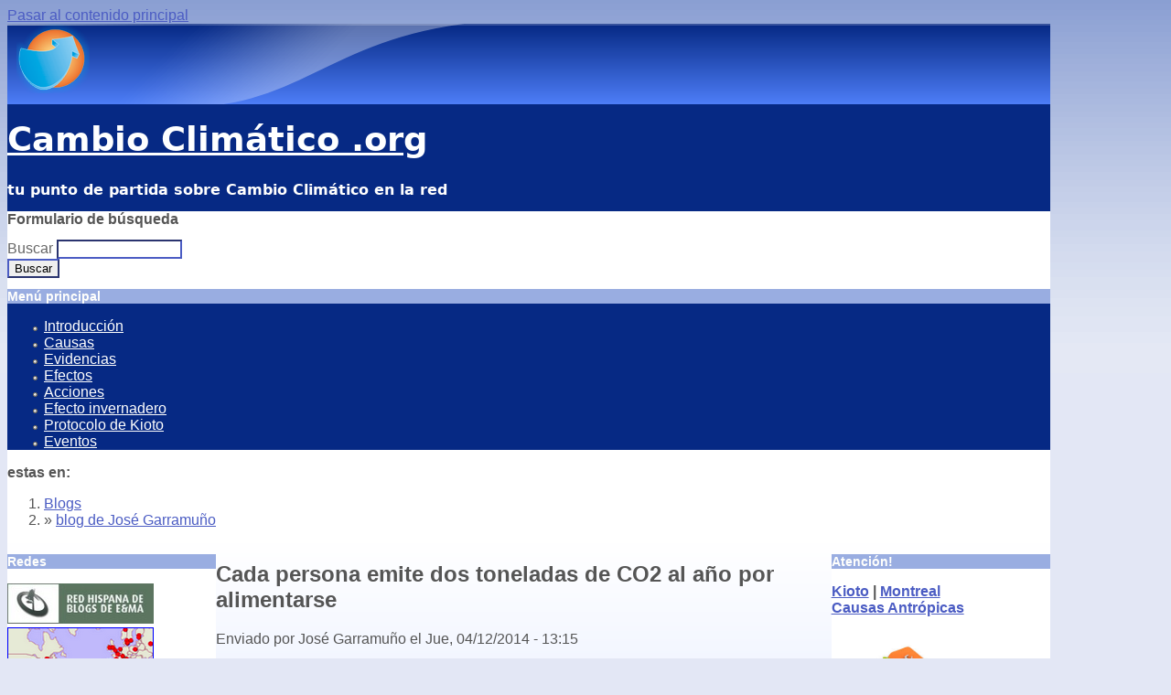

--- FILE ---
content_type: text/html; charset=utf-8
request_url: https://www.cambioclimatico.org/contenido/cada-persona-emite-dos-toneladas-de-co2-al-ano-por-alimentarse
body_size: 16618
content:
<!DOCTYPE html>
<!--[if lt IE 7]><html class="lt-ie9 lt-ie8 lt-ie7" lang="es" dir="ltr"><![endif]-->
<!--[if IE 7]><html class="lt-ie9 lt-ie8" lang="es" dir="ltr"><![endif]-->
<!--[if IE 8]><html class="lt-ie9" lang="es" dir="ltr"><![endif]-->
<!--[if gt IE 8]><!--><html lang="es" dir="ltr" prefix="content: http://purl.org/rss/1.0/modules/content/ dc: http://purl.org/dc/terms/ foaf: http://xmlns.com/foaf/0.1/ og: http://ogp.me/ns# rdfs: http://www.w3.org/2000/01/rdf-schema# sioc: http://rdfs.org/sioc/ns# sioct: http://rdfs.org/sioc/types# skos: http://www.w3.org/2004/02/skos/core# xsd: http://www.w3.org/2001/XMLSchema#"><!--<![endif]-->
<head>
<meta charset="utf-8" />
<meta name="Generator" content="Drupal 7 (http://drupal.org)" />
<link rel="canonical" href="/contenido/cada-persona-emite-dos-toneladas-de-co2-al-ano-por-alimentarse" />
<link rel="shortlink" href="/node/11956" />
<meta property="og:type" content="Article" /><meta property="og:title" content="Cada persona emite dos toneladas de CO2 al año por alimentarse"/><meta property="og:url" content="https://www.cambioclimatico.org/contenido/cada-persona-emite-dos-toneladas-de-co2-al-ano-por-alimentarse"/><meta property="og:image" content="https://www.cambioclimatico.org/sites/default/files/pixture_reloaded_logo.png"/><meta property="fb:admins" content="143658673328"><link rel="shortcut icon" href="https://www.cambioclimatico.org/sites/default/files/favicon.gif" type="image/gif" />
<meta name="viewport" content="width=device-width, initial-scale=1" />
<meta name="MobileOptimized" content="width" />
<meta name="HandheldFriendly" content="true" />
<meta name="apple-mobile-web-app-capable" content="yes" />
<title>Cada persona emite dos toneladas de CO2 al año por alimentarse | Cambio Climático .org</title>
<style type="text/css" media="all">
@import url("https://www.cambioclimatico.org/modules/system/system.base.css?qhjo7o");
@import url("https://www.cambioclimatico.org/modules/system/system.menus.css?qhjo7o");
@import url("https://www.cambioclimatico.org/modules/system/system.messages.css?qhjo7o");
@import url("https://www.cambioclimatico.org/modules/system/system.theme.css?qhjo7o");
</style>
<style type="text/css" media="all">
@import url("https://www.cambioclimatico.org/modules/aggregator/aggregator.css?qhjo7o");
@import url("https://www.cambioclimatico.org/modules/comment/comment.css?qhjo7o");
@import url("https://www.cambioclimatico.org/modules/field/theme/field.css?qhjo7o");
@import url("https://www.cambioclimatico.org/modules/node/node.css?qhjo7o");
@import url("https://www.cambioclimatico.org/modules/poll/poll.css?qhjo7o");
@import url("https://www.cambioclimatico.org/modules/search/search.css?qhjo7o");
@import url("https://www.cambioclimatico.org/modules/user/user.css?qhjo7o");
@import url("https://www.cambioclimatico.org/modules/extlink/css/extlink.css?qhjo7o");
@import url("https://www.cambioclimatico.org/modules/forum/forum.css?qhjo7o");
@import url("https://www.cambioclimatico.org/modules/comment_notify/comment_notify.css?qhjo7o");
@import url("https://www.cambioclimatico.org/modules/ckeditor/css/ckeditor.css?qhjo7o");
</style>
<style type="text/css" media="all">
@import url("https://www.cambioclimatico.org/modules/adsense/css/adsense.css?qhjo7o");
</style>
<style type="text/css" media="screen">
@import url("https://www.cambioclimatico.org/themes/adaptivetheme/at_core/css/at.settings.style.headings.css?qhjo7o");
@import url("https://www.cambioclimatico.org/themes/adaptivetheme/at_core/css/at.settings.style.image.css?qhjo7o");
@import url("https://www.cambioclimatico.org/themes/adaptivetheme/at_core/css/at.layout.css?qhjo7o");
</style>
<style type="text/css" media="all">
@import url("https://www.cambioclimatico.org/sites/default/files/color/pixture_reloaded-a9258545/colors.css?qhjo7o");
@import url("https://www.cambioclimatico.org/themes/pixture_reloaded/css/pixture_reloaded.css?qhjo7o");
@import url("https://www.cambioclimatico.org/themes/pixture_reloaded/css/pixture_reloaded.settings.style.css?qhjo7o");
</style>
<link type="text/css" rel="stylesheet" href="https://www.cambioclimatico.org/sites/default/files/adaptivetheme/pixture_reloaded_files/pixture_reloaded.responsive.layout.css?qhjo7o" media="only screen" />
<style type="text/css" media="screen">
@import url("https://www.cambioclimatico.org/sites/default/files/adaptivetheme/pixture_reloaded_files/pixture_reloaded.fonts.css?qhjo7o");
</style>
<link type="text/css" rel="stylesheet" href="https://www.cambioclimatico.org/themes/pixture_reloaded/css/responsive.custom.css?qhjo7o" media="only screen" />
<link type="text/css" rel="stylesheet" href="https://www.cambioclimatico.org/themes/pixture_reloaded/css/responsive.smartphone.portrait.css?qhjo7o" media="only screen and (max-width:320px)" />
<link type="text/css" rel="stylesheet" href="https://www.cambioclimatico.org/themes/pixture_reloaded/css/responsive.smartphone.landscape.css?qhjo7o" media="only screen and (min-width:321px) and (max-width:480px)" />
<link type="text/css" rel="stylesheet" href="https://www.cambioclimatico.org/themes/pixture_reloaded/css/responsive.tablet.portrait.css?qhjo7o" media="only screen and (min-width:481px) and (max-width:768px)" />
<link type="text/css" rel="stylesheet" href="https://www.cambioclimatico.org/themes/pixture_reloaded/css/responsive.tablet.landscape.css?qhjo7o" media="only screen and (min-width:769px) and (max-width:1024px)" />
<link type="text/css" rel="stylesheet" href="https://www.cambioclimatico.org/themes/pixture_reloaded/css/responsive.desktop.css?qhjo7o" media="only screen and (min-width:1025px)" />

<!--[if lt IE 9]>
<style type="text/css" media="screen">
@import url("https://www.cambioclimatico.org/sites/default/files/adaptivetheme/pixture_reloaded_files/pixture_reloaded.lt-ie9.layout.css?qhjo7o");
</style>
<![endif]-->
<script type="text/javascript" src="https://www.cambioclimatico.org/misc/jquery.js?v=1.4.4"></script>
<script type="text/javascript" src="https://www.cambioclimatico.org/misc/jquery-extend-3.4.0.js?v=1.4.4"></script>
<script type="text/javascript" src="https://www.cambioclimatico.org/misc/jquery-html-prefilter-3.5.0-backport.js?v=1.4.4"></script>
<script type="text/javascript" src="https://www.cambioclimatico.org/misc/jquery.once.js?v=1.2"></script>
<script type="text/javascript" src="https://www.cambioclimatico.org/misc/drupal.js?qhjo7o"></script>
<script type="text/javascript" src="https://www.cambioclimatico.org/modules/comment_notify/comment_notify.js?qhjo7o"></script>
<script type="text/javascript" src="https://www.cambioclimatico.org/sites/default/files/languages/es_efDl1its4Y2zdTJWxvTdMxcjlSKkEp7j-ul8C7z_ORI.js?qhjo7o"></script>
<script type="text/javascript" src="https://www.cambioclimatico.org/modules/google_analytics/googleanalytics.js?qhjo7o"></script>
<script type="text/javascript">
<!--//--><![CDATA[//><!--
(function(i,s,o,g,r,a,m){i["GoogleAnalyticsObject"]=r;i[r]=i[r]||function(){(i[r].q=i[r].q||[]).push(arguments)},i[r].l=1*new Date();a=s.createElement(o),m=s.getElementsByTagName(o)[0];a.async=1;a.src=g;m.parentNode.insertBefore(a,m)})(window,document,"script","https://www.google-analytics.com/analytics.js","ga");ga("create", "UA-6664370-1", {"cookieDomain":"auto"});ga("send", "pageview");
//--><!]]>
</script>
<script type="text/javascript" src="https://www.cambioclimatico.org/modules/extlink/js/extlink.js?qhjo7o"></script>
<script type="text/javascript">
<!--//--><![CDATA[//><!--
jQuery.extend(Drupal.settings, {"basePath":"\/","pathPrefix":"","ajaxPageState":{"theme":"pixture_reloaded","theme_token":"dnxMzXzTae7CRE0q0TdUoqbSYNOFk9E9B1LO4TBaUi4","js":{"misc\/jquery.js":1,"misc\/jquery-extend-3.4.0.js":1,"misc\/jquery-html-prefilter-3.5.0-backport.js":1,"misc\/jquery.once.js":1,"misc\/drupal.js":1,"modules\/comment_notify\/comment_notify.js":1,"public:\/\/languages\/es_efDl1its4Y2zdTJWxvTdMxcjlSKkEp7j-ul8C7z_ORI.js":1,"modules\/google_analytics\/googleanalytics.js":1,"0":1,"modules\/extlink\/js\/extlink.js":1},"css":{"modules\/system\/system.base.css":1,"modules\/system\/system.menus.css":1,"modules\/system\/system.messages.css":1,"modules\/system\/system.theme.css":1,"modules\/aggregator\/aggregator.css":1,"modules\/comment\/comment.css":1,"modules\/field\/theme\/field.css":1,"modules\/node\/node.css":1,"modules\/poll\/poll.css":1,"modules\/search\/search.css":1,"modules\/user\/user.css":1,"modules\/extlink\/css\/extlink.css":1,"modules\/forum\/forum.css":1,"modules\/comment_notify\/comment_notify.css":1,"modules\/ckeditor\/css\/ckeditor.css":1,"modules\/adsense\/css\/adsense.css":1,"themes\/adaptivetheme\/at_core\/css\/at.settings.style.headings.css":1,"themes\/adaptivetheme\/at_core\/css\/at.settings.style.image.css":1,"themes\/adaptivetheme\/at_core\/css\/at.layout.css":1,"themes\/pixture_reloaded\/color\/colors.css":1,"themes\/pixture_reloaded\/css\/pixture_reloaded.css":1,"themes\/pixture_reloaded\/css\/pixture_reloaded.settings.style.css":1,"public:\/\/adaptivetheme\/pixture_reloaded_files\/pixture_reloaded.responsive.layout.css":1,"public:\/\/adaptivetheme\/pixture_reloaded_files\/pixture_reloaded.fonts.css":1,"themes\/pixture_reloaded\/css\/responsive.custom.css":1,"themes\/pixture_reloaded\/css\/responsive.smartphone.portrait.css":1,"themes\/pixture_reloaded\/css\/responsive.smartphone.landscape.css":1,"themes\/pixture_reloaded\/css\/responsive.tablet.portrait.css":1,"themes\/pixture_reloaded\/css\/responsive.tablet.landscape.css":1,"themes\/pixture_reloaded\/css\/responsive.desktop.css":1,"public:\/\/adaptivetheme\/pixture_reloaded_files\/pixture_reloaded.lt-ie9.layout.css":1}},"googleanalytics":{"trackOutbound":1,"trackMailto":1,"trackDownload":1,"trackDownloadExtensions":"7z|aac|arc|arj|asf|asx|avi|bin|csv|doc(x|m)?|dot(x|m)?|exe|flv|gif|gz|gzip|hqx|jar|jpe?g|js|mp(2|3|4|e?g)|mov(ie)?|msi|msp|pdf|phps|png|ppt(x|m)?|pot(x|m)?|pps(x|m)?|ppam|sld(x|m)?|thmx|qtm?|ra(m|r)?|sea|sit|tar|tgz|torrent|txt|wav|wma|wmv|wpd|xls(x|m|b)?|xlt(x|m)|xlam|xml|z|zip"},"urlIsAjaxTrusted":{"\/search\/node":true,"\/contenido\/cada-persona-emite-dos-toneladas-de-co2-al-ano-por-alimentarse":true},"extlink":{"extTarget":"_blank","extClass":"ext","extLabel":"(link is external)","extImgClass":0,"extIconPlacement":"append","extSubdomains":1,"extExclude":"","extInclude":"","extCssExclude":"","extCssExplicit":"","extAlert":0,"extAlertText":"This link will take you to an external web site. We are not responsible for their content.","mailtoClass":"mailto","mailtoLabel":"(link sends e-mail)","extUseFontAwesome":false},"adaptivetheme":{"pixture_reloaded":{"layout_settings":{"bigscreen":"three-col-grail","tablet_landscape":"three-col-grail","tablet_portrait":"one-col-vert","smalltouch_landscape":"one-col-vert","smalltouch_portrait":"one-col-stack"},"media_query_settings":{"bigscreen":"only screen and (min-width:1025px)","tablet_landscape":"only screen and (min-width:769px) and (max-width:1024px)","tablet_portrait":"only screen and (min-width:481px) and (max-width:768px)","smalltouch_landscape":"only screen and (min-width:321px) and (max-width:480px)","smalltouch_portrait":"only screen and (max-width:320px)"}}}});
//--><!]]>
</script>
<!--[if lt IE 9]>
<script src="https://www.cambioclimatico.org/themes/adaptivetheme/at_core/scripts/html5.js?qhjo7o"></script>
<![endif]-->
</head>
<body class="html not-front not-logged-in two-sidebars page-node page-node- page-node-11956 node-type-blog atr-7.x-3.x atv-7.x-3.1 lang-es site-name-cambio-climático-org section-contenido color-scheme-custom pixture-reloaded bs-l bb-n mb-dd mbp-l rc-4">
  <div id="skip-link" class="nocontent">
    <a href="#main-content" class="element-invisible element-focusable">Pasar al contenido principal</a>
  </div>
    <div class="texture-overlay">
  <div id="page" class="container page snc-n snw-n sna-l sns-l ssc-n ssw-n ssa-l sss-l btc-n btw-b bta-l bts-n ntc-n ntw-b nta-l nts-n ctc-n ctw-b cta-l cts-n ptc-n ptw-b pta-l pts-n">

    <header id="header" class="clearfix" role="banner">
      <div class="header-inner clearfix">

                  <!-- start: Branding -->
          <div id="branding" class="branding-elements clearfix">

                          <div id="logo">
                <a href="/" title="Cambio Climático .org"><img class="site-logo" typeof="foaf:Image" src="https://www.cambioclimatico.org/sites/default/files/pixture_reloaded_logo.png" alt="Cambio Climático .org" /></a>              </div>
            
                          <!-- start: Site name and Slogan hgroup -->
              <div id="name-and-slogan" class="h-group" id="name-and-slogan">

                                  <h1 id="site-name" id="site-name"><a href="/" title="Página de inicio">Cambio Climático .org</a></h1>
                
                                  <h2 id="site-slogan" id="site-slogan">tu punto de partida sobre Cambio Climático en la red</h2>
                
              </div><!-- /end #name-and-slogan -->
            
          </div><!-- /end #branding -->
        
        <div class="region region-header"><div class="region-inner clearfix"><div id="block-search-form" class="block block-search no-title odd first last block-count-1 block-region-header block-form"  role="search"><div class="block-inner clearfix">  
  
  <div class="block-content content"><form action="/contenido/cada-persona-emite-dos-toneladas-de-co2-al-ano-por-alimentarse" method="post" id="search-block-form" accept-charset="UTF-8"><div><div class="container-inline">
      <h2 class="element-invisible">Formulario de búsqueda</h2>
    <div class="form-item form-type-textfield form-item-search-block-form">
  <label class="element-invisible" for="edit-search-block-form--2">Buscar </label>
 <input title="Introduzca los términos que quiera buscar." type="search" id="edit-search-block-form--2" name="search_block_form" value="" size="15" maxlength="128" class="form-text" />
</div>
<div class="form-actions form-wrapper" id="edit-actions"><input type="submit" id="edit-submit" name="op" value="Buscar" class="form-submit" /></div><input type="hidden" name="form_build_id" value="form-MBcxJqNKEswqCbD5TIrHH88W-Kv2Z5KZlCWONhkhi_o" />
<input type="hidden" name="form_id" value="search_block_form" />
</div>
</div></form></div>
  </div></div></div></div>
      </div>

    </header> <!-- /header -->

    <div id="menu-bar" class="nav clearfix"><nav id="block-system-main-menu" class="block block-system block-menu menu-wrapper menu-bar-wrapper clearfix odd first last block-count-2 block-region-menu-bar block-main-menu"  role="navigation">  
      <h2 class="element-invisible block-title">Menú principal</h2>
  
  <ul class="menu clearfix"><li class="first leaf menu-depth-1 menu-item-16320"><a href="/tema/introduccion-al-cambio-climatico" title="Introducción al cambio climático">Introducción</a></li><li class="leaf menu-depth-1 menu-item-16321"><a href="/tema/causas-del-cambio-climatico" title="Causas del cambio climático">Causas</a></li><li class="leaf menu-depth-1 menu-item-16322"><a href="/tema/evidencias-del-cambio-climatico" title="Evidencias del cambio climático">Evidencias</a></li><li class="leaf menu-depth-1 menu-item-16323"><a href="/tema/efectos-del-cambio-climatico" title="Impactos del cambio climático">Efectos</a></li><li class="leaf menu-depth-1 menu-item-16324"><a href="/tema/que-hacer-ante-el-calentamiento-global" title="¿Qué hacer ante el calentamiento global?">Acciones</a></li><li class="leaf menu-depth-1 menu-item-16327"><a href="/tema/efecto-invernadero" title="Efecto invernadero">Efecto invernadero</a></li><li class="leaf menu-depth-1 menu-item-16325"><a href="/tema/protocolo-de-kyoto" title="Protocolo de Kioto">Protocolo de Kioto</a></li><li class="last leaf menu-depth-1 menu-item-7659"><a href="/tema/eventos" title="eventos">Eventos</a></li></ul>
  </nav></div>
    <!-- Messages and Help -->
        
    <!-- Breadcrumbs -->
    <div id="breadcrumb" class="clearfix"><nav class="breadcrumb-wrapper clearfix" role="navigation" aria-labelledby="breadcrumb-label"><h2 id="breadcrumb-label" class="element-invisible">estas en:</h2><ol id="crumbs" class="clearfix"><li class="crumb crumb-first"><span typeof="v:Breadcrumb"><a rel="v:url"  property="v:title"  href="/blog">Blogs</a></span></li><li class="crumb crumb-last"><span class="crumb-separator"> &#187; </span><span typeof="v:Breadcrumb"><a rel="v:url"  property="v:title"  href="/blog/145">blog de José Garramuño</a></span></li></ol></nav></div>
    
    <!-- Three column 3x33 Gpanel -->
    
    <div id="columns">
      <div class="columns-inner clearfix">

        <div id="content-column">
          <div class="content-inner">

            
            <section id="main-content" role="main">

                                            <header id="main-content-header" class="clearfix">

                                      <h1 id="page-title">Cada persona emite dos toneladas de CO2 al año por alimentarse</h1>
                  
                  
                </header>
                            
                              <div id="content">
                  <div id="block-system-main" class="block block-system no-title odd first block-count-3 block-region-content block-main" >  
  
  <article id="node-11956" class="node node-blog node-promoted article odd node-lang-es node-full ia-n clearfix" about="/contenido/cada-persona-emite-dos-toneladas-de-co2-al-ano-por-alimentarse" typeof="sioc:Post sioct:BlogPost" role="article">
  
  
      <footer class="submitted">
            <p class="author-datetime"><span property="dc:date dc:created" content="2014-12-04T13:15:17-03:00" datatype="xsd:dateTime" rel="sioc:has_creator">Enviado por <span class="username" xml:lang="" about="/usuarios/jose-garramuno" typeof="sioc:UserAccount" property="foaf:name" datatype="">José Garramuño</span> el <time datetime="2014-12-04T13:15:17-0300">Jue, 04/12/2014 - 13:15</time> </span></p>
    </footer>
  
  <div class="node-content">
    <div class="field field-name-body field-type-text-with-summary field-label-hidden view-mode-full"><div class="field-items"><div class="field-item even" property="content:encoded"><p><img alt="datos de CO2 en alimentos" src="/sites/default/files/hambco2.jpg" style="width: 213px; height: 120px; border-width: 0px; border-style: solid; float: left; margin: 5px;" />(vía agencia SINC) Desde que se producen los alimentos hasta que el cuerpo humano los excreta, se emiten alrededor de dos toneladas equivalentes de dióxido de carbono por persona y año, lo que representa más de un 20% de todas las emisiones anuales. Así lo refleja un estudio de la Universidad de Almería que confirma por primera vez la contribución de los excrementos humanos a la contaminación de las aguas, sobre todo por el aporte de nitrógeno y fósforo.</p>
<p>Un equipo de investigadores de la Universidad de Almería (UAL) ha estimado el impacto ambiental que tiene la dieta española y el papel que juegan los excrementos humanos en el ciclo de vida de los alimentos. Es la primera vez que un estudio científico de este tipo introduce el papel que juegan los excrementos humanos.</p>
<!--break--><p>“La alimentación en España genera unas emisiones de unas dos toneladas de dióxido de carbono por persona y año (más de un 20% de las emisiones totales por persona y año), y un consumo de energía primaria de 20 gigajulios”, explica a SINC Iván Muñoz, autor principal del trabajo e investigador de la UAL.</p>
<p>En el estudio, que ha publicado recientemente <em>The International Journal of Life Cycle Assessment</em>, se analiza la relación de la cadena de producción y consumo de alimentos con el calentamiento global y la acidificación y eutrofización (exceso de nutrientes) del medio, tomando como referencia lo que consumió una persona en España en 2005 (881 kilogramos).</p>
<p>En el cómputo se incluyó la producción agrícola y ganadera, la pesca, el procesamiento industrial que se hace de los alimentos, su venta y distribución, la preparación y cocinado en casa, el tratamiento de los residuos sólidos (restos de comida y envases), así como la excreción humana.</p>
<p>Según el trabajo el mayor impacto ambiental lo origina la producción de alimentos de origen animal, como carne y lácteos. La agricultura, ganadería, pesca e industria alimentaria son la mayor fuente de contaminación de las aguas y de dióxido de carbono, pero en ambos casos le siguen los efectos de la excreción de las personas (al respirar o por el tratamiento de las aguas fecales).</p>
<h2>La excreción humana aporta nutrientes</h2>
<p>“La contribución de la excreción humana a la contaminación de las aguas es importante por su aporte de materia orgánica y nutrientes como el nitrógeno y el fósforo, lo que contribuye al crecimiento de algas, la reducción del nivel de oxígeno disuelto en el agua, los malos olores y otros problemas asociados a la eutrofización”, apunta Muñoz, “aunque estos efectos se minimizan gracias a la depuración que se realiza antes de verter las aguas a los ríos o en la costa”.</p>
<p>El investigador puntualiza que devolver estos residuos al medio ambiente no es malo en sí, ya que se trata de nutrientes, del mismo modo que el estiércol se vuelve a aplicar como abono en agricultura.</p>
<p>“El problema es que en muchos casos nuestros ríos tienen poco caudal y les cuesta asimilar las cantidades de residuos, no sólo procedentes de los excrementos, si no también de otras fuentes como los plaguicidas y fertilizantes de la agricultura y los contaminantes de la industria”, señala Muñoz.</p>
<p>Los investigadores también han estimado el CO2 y metano producido por el metabolismo humano y el consumo de energía asociado a aspectos como utilizar el papel higiénico, el jabón y el agua del lavabo, además del tratamiento de las aguas fecales en la estación depuradora.</p>
<p>Respecto a las emisiones, “los excrementos humanos tienen un efecto neto nulo sobre el calentamiento del planeta, ya que se trata de carbono que ya habían fijado las plantas mediante la fotosíntesis, con lo cual no contribuyen a incrementar la concentración de CO2 en la atmósfera”.</p>
<hr /><h2>Referencia bibliográfica:</h2>
<p>Ivan Muñoz, Llorenç Milà i Canals y Amadeo R. Fernández-Alba. “Life cycle assessment of the average Spanish diet including human excretion”. <em>The International Journal of Life Cycle Assessment</em> 15(8): 794-805, 2010. DOI: 10.1007/s11367-010-0188-z.</p>
<p>Fuente: Agencia <a href="http://www.agenciasinc.es" target="_blank">SINC</a> (CC 3.0)</p>
</div></div></div><section class="field field-name-taxonomyextra field-type-taxonomy-term-reference field-label-inline clearfix view-mode-full"><h2 class="field-label">Temas relacionados:&nbsp;</h2><ul class="field-items"><li class="field-item even"><a href="/tema/alternativas" typeof="skos:Concept" property="rdfs:label skos:prefLabel" datatype="">Alternativas</a></li><li class="field-item odd"><a href="/tema/cambio-de-habitos" typeof="skos:Concept" property="rdfs:label skos:prefLabel" datatype="">Cambio de hábitos</a></li><li class="field-item even"><a href="/tema/consumismo" typeof="skos:Concept" property="rdfs:label skos:prefLabel" datatype="">Consumismo</a></li><li class="field-item odd"><a href="/tema/emisiones-gases-efecto-invernadero" typeof="skos:Concept" property="rdfs:label skos:prefLabel" datatype="">Emisiones</a></li><li class="field-item even"><a href="/tema/huella-ecologica" typeof="skos:Concept" property="rdfs:label skos:prefLabel" datatype="">Huella ecológica</a></li></ul></section>  </div>

      <nav class="clearfix"><ul class="links inline"><li class="service-links--es-barrapunto first"><a href="http://barrapunto.com/submit.pl?story=He%20leido%20en%20Cambio%20Clim%C3%A1tico%20.org%20el%20articulo%20%3Ca%20href&amp;subj=Cada%20persona%20emite%20dos%20toneladas%20de%20CO2%20al%20a%C3%B1o%20por%20alimentarse" title="Publish this post on Barrapunto.com" class="service-links--es-barrapunto" rel="nofollow" target="_blank"><img typeof="foaf:Image" class="image-style-none" src="https://www.cambioclimatico.org/modules/service_links/images/_es_barrapunto.png" alt="Barrapunto logo" /></a></li><li class="service-links--es-meneame"><a href="http://www.meneame.net/submit.php?url=https%3A//www.cambioclimatico.org/contenido/cada-persona-emite-dos-toneladas-de-co2-al-ano-por-alimentarse" title="Add to Meneame" class="service-links--es-meneame" rel="nofollow" target="_blank"><img typeof="foaf:Image" class="image-style-none" src="https://www.cambioclimatico.org/modules/service_links/images/_es_meneame.png" alt="Meneame logo" /></a></li><li class="service-links--es-tuenti"><a href="http://www.tuenti.com/share?url=https%3A//www.cambioclimatico.org/contenido/cada-persona-emite-dos-toneladas-de-co2-al-ano-por-alimentarse" title="Share on Tuenti" class="service-links--es-tuenti" rel="nofollow" target="_blank"><img typeof="foaf:Image" class="image-style-none" src="https://www.cambioclimatico.org/modules/service_links/images/_es_tuenti.png" alt="Tuenti logo" /></a></li><li class="service-links-google-plus"><a href="https://plus.google.com/share?url=https%3A//www.cambioclimatico.org/contenido/cada-persona-emite-dos-toneladas-de-co2-al-ano-por-alimentarse" title="Share this on Google+" class="service-links-google-plus" rel="nofollow" target="_blank"><img typeof="foaf:Image" class="image-style-none" src="https://www.cambioclimatico.org/modules/service_links/images/google_plus.png" alt="Google+ logo" /></a></li><li class="service-links-twitter"><a href="https://twitter.com/share?url=https%3A//www.cambioclimatico.org/contenido/cada-persona-emite-dos-toneladas-de-co2-al-ano-por-alimentarse&amp;text=Cada%20persona%20emite%20dos%20toneladas%20de%20CO2%20al%20a%C3%B1o%20por%20alimentarse" title="Share this on Twitter" class="service-links-twitter" rel="nofollow" target="_blank"><img typeof="foaf:Image" class="image-style-none" src="https://www.cambioclimatico.org/modules/service_links/images/twitter.png" alt="Twitter logo" /></a></li><li class="service-links-facebook"><a href="https://www.facebook.com/sharer.php?u=https%3A//www.cambioclimatico.org/contenido/cada-persona-emite-dos-toneladas-de-co2-al-ano-por-alimentarse&amp;t=Cada%20persona%20emite%20dos%20toneladas%20de%20CO2%20al%20a%C3%B1o%20por%20alimentarse" title="Share on Facebook" class="service-links-facebook" rel="nofollow" target="_blank"><img typeof="foaf:Image" class="image-style-none" src="https://www.cambioclimatico.org/modules/service_links/images/facebook.png" alt="Facebook logo" /></a></li><li class="service-links-printpdf"><a href="https://www.cambioclimatico.org/printpdf/contenido/cada-persona-emite-dos-toneladas-de-co2-al-ano-por-alimentarse" title="Versión en PDF" class="service-links-printpdf" rel="nofollow" target="_blank"><img typeof="foaf:Image" class="image-style-none" src="https://www.cambioclimatico.org/modules/service_links/images/printpdf.png" alt="Print PDF logo" /></a></li><li class="service-links-print"><a href="https://www.cambioclimatico.org/print/contenido/cada-persona-emite-dos-toneladas-de-co2-al-ano-por-alimentarse" title="Printable version" class="service-links-print" rel="nofollow" target="_blank"><img typeof="foaf:Image" class="image-style-none" src="https://www.cambioclimatico.org/modules/service_links/images/print.png" alt="Print HTML logo" /></a></li><li class="blog_usernames_blog last"><a href="/blog/145" title="Leer últimas entradas al blog de José Garramuño.">blog de José Garramuño</a></li></ul></nav>
  
  
  <span property="dc:title" content="Cada persona emite dos toneladas de CO2 al año por alimentarse" class="rdf-meta element-hidden"></span><span property="sioc:num_replies" content="0" datatype="xsd:integer" class="rdf-meta element-hidden"></span></article>

  </div><section id="block-facebook-comments-box-facebook-comments-box" class="block block-facebook-comments-box even last block-count-4 block-region-content block-facebook-comments-box" >  
      <h2 class="block-title">Comenta en Facebook</h2>
  
  <div class="facebook-comments-box"><div id="fb-root"></div><script src="http://connect.facebook.net/en_US/all.js#xfbml=1"></script><fb:comments href="https://www.cambioclimatico.org/contenido/cada-persona-emite-dos-toneladas-de-co2-al-ano-por-alimentarse"  num_posts="10"  width="400"  colorscheme="light" ></fb:comments></div>
  </section>                </div>
              
              <!-- Feed icons (RSS, Atom icons etc -->
              
            </section> <!-- /main-content -->

            <div class="region region-content-aside"><div class="region-inner clearfix"><div id="block--managed-1" class="block block--managed no-title odd first last block-count-5 block-region-content-aside block-1">

    
  <div class="content" class="block-content content">
    <div style='text-align:center'><div class='adsense' style='width:468px;height:60px;'>
<script type="text/javascript"><!--
google_ad_client = "ca-pub-4526889959426594";
/* 468x60 */
google_ad_slot = "6901812556";
google_ad_width = 468;
google_ad_height = 60;
//-->
</script>
<script type="text/javascript"
src="//pagead2.googlesyndication.com/pagead/show_ads.js">
</script>
</div></div>  </div>
</div>
</div></div>
          </div>
        </div> <!-- /content-column -->

        <div class="region region-sidebar-first sidebar"><div class="region-inner clearfix"><section id="block-block-34" class="block block-block odd first block-count-6 block-region-sidebar-first block-34" ><div class="block-inner clearfix">  
      <h2 class="block-title">Redes</h2>
  
  <div class="block-content content"><p class="rtecenter"><span style="font-size:10px;"><img alt="Red Hispana de Blogs de Energía y Medio Ambiente" border="0" height="44" src="/sites/default/files/EYMA_160x44.jpg" width="160" /><br />
<a href="http://www.cambioclimatico.org/geostats_ccorg/state.php" rel="nofollow" target="_blank"><img alt="geostats IP" src="/sites/default/files/geostatsccorg_0.png" style="width: 160px; height: 146px; border-width: 0px; border-style: solid;" /></a><br />
<a href="http://www.geoiptool.com/" rel="nofollow" target="_blank"><img alt="ip visitante" src="/sites/default/files/tu_ip.png" style="width: 30px; height: 27px; border-width: 0px; border-style: solid;" /> IP registrada</a></span></p>
</div>
  </div></section><nav id="block-menu-menu-categorias" class="block block-menu no-title even block-count-7 block-region-sidebar-first block-menu-categorias"  role="navigation"><div class="block-inner clearfix">  
  
  <div class="block-content content"><ul class="menu clearfix"><li class="first leaf menu-depth-1 menu-item-16330"><a href="http://www.cambioclimatico.org/contenido/preguntas-y-respuestas-sobre-cambio-climatico" title="Preguntas y respuestas sobre cambio climático">FAQs</a></li><li class="leaf menu-depth-1 menu-item-16326"><a href="http://www.cambioclimatico.org/noticias" title="Noticias actualizadas desde la red">Noticias</a></li><li class="leaf menu-depth-1 menu-item-16328"><a href="http://www.cambioclimatico.org/contenido/enlaces" title="Enlaces de interés">Enlaces</a></li><li class="leaf menu-depth-1 menu-item-16333"><a href="http://www.cambioclimatico.org/contenido/libros-electronicos-relacionados-al-cambio-climatico-ebooks" title="ebooks sobre cambio climático">ⓔ-books</a></li><li class="leaf menu-depth-1 menu-item-16332"><a href="http://www.cambioclimatico.org/videos" title="Videos sobre cambio climático">Videos </a></li><li class="leaf menu-depth-1 menu-item-16331"><a href="http://www.cambioclimatico.org/contenido/quienes-somos" title="¿Quiénes somos?">Nosotros</a></li><li class="leaf menu-depth-1 menu-item-16329"><a href="http://www.cambioclimatico.org/foros" title="Antiguos foros sobre cambio climático">Antiguos foros</a></li><li class="leaf menu-depth-1 menu-item-16352"><a href="/tema/negociacion" title="">Negociaciones</a></li><li class="leaf menu-depth-1 menu-item-178"><a href="/tema/convencion-marco-naciones-unidas-cambio-climatico-cmnucc" title="">Convención Marco</a></li><li class="leaf menu-depth-1 menu-item-196"><a href="/tema/el-futuro" title="">El futuro...</a></li><li class="last leaf menu-depth-1 menu-item-198"><a href="/tema/impacto-de-los-cambios" title="">Impacto de los cambios</a></li></ul></div>
  </div></nav><section id="block-block-62" class="block block-block odd block-count-8 block-region-sidebar-first block-62" ><div class="block-inner clearfix">  
      <h2 class="block-title">+ consultado</h2>
  
  <div class="block-content content">
<a href="/tema/activismo-campanas">Activismo</a> (43)
<a href="/tema/adaptacion">Adaptación</a> (34)
<a href="/tema/agricultura">Agricultura</a> (34)
<a href="/tema/alternativas">Alternativas</a> (53)
<a href="/tema/artico">Ártico</a> (31)
<a href="/tema/atmosfera">Atmósfera</a> (34)
<a href="/tema/biodiversidad">Biodiversidad</a> (35)
<a href="/tema/bosques">Bosques</a> (32)
<a href="/tema/calentamiento-global">Calentamiento global</a> (68)
<a href="/tema/cambio-de-habitos">Cambio de hábitos</a> (39)
<a href="/tema/cambios-actuales">Cambios actuales</a> (64)
<a href="/temas/cambio-ecosistemicos">Cambios ecosistémicos</a> (40)
<a href="/tema/cambios-futuros">Cambios futuros</a> (35)
<a href="/tema/campanas">Campañas</a> (46)
<a href="/tema/captura-de-co2">Captura de CO2</a> (31)
<a href="/tema/carbono">Carbono</a> (33)
<a href="/tema/catastrofes">Catástrofes</a> (31)
<a href="/tema/concienciacion">Concienciación</a> (87)
<a href="/tema/conflictos-sociales">Conflictos sociales</a> (54)
<a href="/tema/consecuencias">Consecuencias</a> (104)
<a href="/tema/consumismo">Consumismo</a> (32)
<a href="/tema/contaminacion-ambiental">Contaminación</a> (34)
<a href="/tema/controversias">Controversias</a> (36)
<a href="/tema/cop15">COP15</a> (31)
<a href="/tema/criosfera">Criosfera</a> (33)
<a href="/tema/decrecimiento">Decrecimiento</a> (31)
<a href="/tema/desarrollo-sostenible">Desarrollo sostenible</a> (59)
<a href="/tema/base-cientifica">Divulgación científica</a> (34)
<a href="/tema/documentos-relativos-al-cambio-climatico">Documentos relativos al cambio climático</a> (31)
<a href="/tema/educacion">Educación</a> (31)
<a href="/tema/efecto-invernadero">Efecto invernadero</a> (39)
<a href="/tema/efectos-del-cambio-climatico">Efectos del cambio climático</a> (49)
<a href="/tema/el-futuro">El futuro...</a> (45)
<a href="/tema/emisiones-gases-efecto-invernadero">Emisiones</a> (36)
<a href="/tema/energias-renovables">Energías renovables</a> (37)
<a href="/tema/eventos">Eventos</a> (62)
<a href="/tema/evidencias-del-cambio-climatico">Evidencias del cambio climático</a> (49)
<a href="/tema/explotacion-de-suelos">Explotación de suelos</a> (32)
<a href="/tema/gases-de-efecto-invernadero">Gases de efecto invernadero</a> (36)
<a href="/tema/generacion-de-energia">Generación de energía</a> (33)
<a href="/tema/higrosfera">Higrosfera</a> (33)
<a href="/tema/impacto-de-los-cambios">Impacto de los cambios</a> (79)
<a href="/tema/indicadores-del-cambio-climatico">Indicadores del cambio climático</a> (44)
<a href="/tema/iniciativas">Iniciativas</a> (40)
<a href="/tema/mecanismo-de-desarrollo-limpio-mdl">Mecanismo de Desarrollo Limpio (MDL)</a> (31)
<a href="/tema/mitigacion">Mitigación</a> (41)
<a href="/tema/modelo-economico">Modelo económico</a> (52)
<a href="/tema/negociacion">Negociación</a> (56)
<a href="/tema/oceanos">Océanos</a> (48)
<a href="/tema/opinion">Opinión</a> (73)
<a href="/tema/polemica">Polémica</a> (42)
<a href="/tema/politica">Políticas</a> (64)
<a href="/tema/predicciones">Predicciones</a> (60)
<a href="/tema/psicologia-ambiental">Psicología ambiental</a> (34)
<a href="/tema/salud">Salud</a> (37)
<a href="/tema/soluciones">Soluciones</a> (38)
<a href="/tema/tecnologias">Tecnologías</a> (42)
<a href="/tema/vulnerabilidad-y-adaptacion">Vulnerabilidad</a> (51)
<a href="/tema/que-hacer-ante-el-calentamiento-global">¿Qué hacer ante el cambio climático?</a> (36)</div>
  </div></section><section id="block-statistics-popular" class="block block-statistics even last block-count-9 block-region-sidebar-first block-popular"  role="navigation"><div class="block-inner clearfix">  
      <h2 class="block-title">Lo más leído</h2>
  
  <div class="block-content content"><div class="item-list"><h3>Hoy:</h3><ul><li class="even first"><a href="/contenido/causas-naturales-del-cambio-climatico">Causas naturales del cambio climático</a></li><li class="odd"><a href="/content/carta-escrita-en-2070-sobre-el-cambio-climatico">Carta escrita en 2070 sobre el cambio climático</a></li><li class="even"><a href="/contenido/el-mayor-deshielo-de-los-ultimos-12000-anos-en-groenlandia-se-producira-este-siglo">El mayor deshielo de los últimos 12.000 años en Groenlandia se producirá este siglo</a></li><li class="odd"><a href="/contenido/preguntas-y-respuestas-sobre-cambio-climatico">Preguntas y respuestas sobre cambio climático</a></li><li class="even last"><a href="/contenido/el-informe-brundtland-nuestro-futuro-en-comun">El informe Brundtland - Nuestro futuro en común</a></li></ul></div><br /></div>
  </div></section></div></div>        <div class="region region-sidebar-second sidebar"><div class="region-inner clearfix"><section id="block-block-61" class="block block-block odd first block-count-10 block-region-sidebar-second block-61" ><div class="block-inner clearfix">  
      <h2 class="block-title">Atención!</h2>
  
  <div class="block-content content"><p><strong><a href="http://www.cambioclimatico.org/tema/protocolo-de-kyoto" target="_blank">Kioto</a> | <a href="http://www.cambioclimatico.org/contenido/el-protocolo-montreal-relativo-las-sustancias-que-agotan-la-capa-ozono" target="_blank">Montreal</a><br /><a href="http://www.cambioclimatico.org/contenido/causas-antropicas-del-cambio-climatico" target="_blank">Causas Antrópicas</a></strong></p>
<p><img alt="mantenimiento del servidor" src="/sites/default/files/mantenimiento_1.jpe" style="border-style: solid; border-width: 0px; float: left; height: 80px; margin: 5px 10px; width: 120px;" /><span>(Actualización <strong>AMS·0920</strong>) </span></p>
<p><span>En estos momentos clasificamos contenidos del sitio con el objeto de facilitar la búsqueda de artículos, por lo que <span style="color: rgb(255, 0, 0);"><strong>algunas secciones podrían estar inaccesibles por algunos minutos o bien carecer de contenido asignado.</strong></span></span></p>
</div>
  </div></section><div id="block-block-36" class="block block-block no-title even block-count-11 block-region-sidebar-second block-36" ><div class="block-inner clearfix">  
  
  <div class="block-content content"><p class="rtecenter">&nbsp;<a href="http://www.cambioclimatico.org" rel="nofollow"><img alt="español" src="/sites/default/files/es.png" style="width:16px" /></a> <a href="http://translate.google.com/translate?client=tmpg&amp;hl=en&amp;u=http%3A%2F%2Fwww.cambioclimatico.org%2F&amp;langpair=es|pt" rel="nofollow"><img alt="portugués" src="/sites/default/files/pt.png" style="height:11px; width:16px" /></a> <a href="http://translate.google.com/translate?hl=en&amp;sl=es&amp;tl=fr&amp;u=http%3A%2F%2Fwww.cambioclimatico.org%2F" rel="nofollow"><img alt="francés" src="/sites/default/files/fr.png" style="height:11px; width:16px" /></a> <a href="http://translate.google.com/translate?hl=en&amp;sl=es&amp;tl=it&amp;u=http%3A%2F%2Fwww.cambioclimatico.org%2F" rel="nofollow"><img alt="italiano" src="/sites/default/files/it.png" style="height:11px; width:16px" /></a> <a href="http://translate.google.com/translate?hl=en&amp;sl=es&amp;tl=en&amp;u=http%3A%2F%2Fwww.cambioclimatico.org%2F" rel="nofollow"><img alt="inglés" src="/sites/default/files/gb.png" style="height:11px; width:16px" /></a>&nbsp;<a href="http://translate.google.com/translate?hl=en&amp;sl=es&amp;tl=zh-CN&amp;u=http%3A%2F%2Fwww.cambioclimatico.org%2F" rel="nofollow"><img alt="chino" src="/sites/default/files/cn.png" style="height:11px; width:16px" /></a></p>

<p class="rtecenter"><img alt="Acción por el Clima" src="/sites/default/files/accionporelclima.png" style="border-style: solid; border-width: 0px; width: 130px; height: 59px;" /></p>

<p class="rtecenter"><a href="/contenido/concentracion-atmosferica-de-co2"><img alt="Current CO2 level in the atmosphere" src="https://assets.show.earth/widget-co2/kc-monthly-0600.png" style="height:130px; width:130px" /></a></p>

<div class="rtecenter"><span style="font-size:12px;"><span style="color:#003399;">En contacto:</span></span></div>

<p class="rtecenter"><a href="http://www.facebook.com/cambioclimaticoglobal" rel="nofollow" target="_blank"><img alt="facebook" src="/sites/default/files/facebook30x39.png" style="height:39px; width:30px" /></a>&nbsp;<a href="http://twitter.com/climaencrisis" rel="nofollow" target="_blank"><img alt="twitter" src="/sites/default/files/twitter30x39.png" style="height:39px; width:30px" /></a>&nbsp;<a href="mailto: contacto@cambioclimatico.org" rel="nofollow"><img alt="email" src="/sites/default/files/email30x39.png" style="height:39px; width:30px" /></a>&nbsp;<a href="http://www.cambioclimatico.org/rss.xml" rel="nofollow" target="_blank"><img alt="canal rss" src="/sites/default/files/rss30x39.png" style="height:39px; width:30px" /></a></p>
<script>(function(d, s, id) {
  var js, fjs = d.getElementsByTagName(s)[0];
  if (d.getElementById(id)) return;
  js = d.createElement(s); js.id = id;
  js.src = "//connect.facebook.net/es_LA/sdk.js#xfbml=1&appId=653848197987687&version=v2.0";
  fjs.parentNode.insertBefore(js, fjs);
}(document, 'script', 'facebook-jssdk'));</script>
<p>
<div class="fb-like" data-action="like" data-href="https://www.facebook.com/cambioclimaticoglobal" data-layout="standard" data-share="false" data-show-faces="true" data-width="200"-->
</p>
</div>
  </div></div><section id="block-block-59" class="block block-block odd block-count-12 block-region-sidebar-second block-59" ><div class="block-inner clearfix">  
      <h2 class="block-title">ⓔ-books</h2>
  
  <div class="block-content content"><div class="rtecenter"><a href="https://www.literaturasustentable.com/" rel="nofollow" target="_blank"><img alt="Literatura Sustentable" src="/sites/default/files/LogoLS-2.jpg" style="border-width: 0px; border-style: solid; margin-left: 5px; margin-right: 5px; width: 163px; height: 59px;" /></a>
<hr /><a href="http://www.casadellibro.com/afiliados/homeAfiliado?ca=6071&amp;idproducto=1940309" rel="nofollow" target="_blank"><img alt="la-amenaza-del-cambio-climatico-ebook" border="0" height="119" hspace="5" src="/sites/default/files/la-amenaza-del-cambio-climatico-ebook-9788430616008.jpg" width="75" /></a><a href="http://www.casadellibro.com/afiliados/homeAfiliado?ca=6071&amp;idproducto=1952223" rel="nofollow" target="_blank"><img alt="juegos-y-actividades-de-cultura-ambiental-y-cambio-climatico" border="0" height="114" hspace="5" src="/sites/default/files/juegos-y-actividades-de-cultura-ambiental-y-cambio-climatico-ebook-9788495345448.jpg" width="75" /></a><br /><a href="http://www.casadellibro.com/afiliados/homeAfiliado?ca=6071&amp;idproducto=1903410" rel="nofollow" target="_blank"><img alt="impacto-del-cambio-climatico-ebook" border="0" height="105" hspace="5" src="/sites/default/files/impacto-del-cambio-climatico-ebook-9788492509980.jpg" width="75" /></a><a href="http://www.casadellibro.com/afiliados/homeAfiliado?ca=6071&amp;idproducto=1900415" rel="nofollow" target="_blank"><img alt="lahumanidad-amenazada-gobernar-los-riesgos-globales" border="0" height="113" hspace="5" src="/sites/default/files/lahumanidad-amenazada-gobernar-los-riesgos-globales-ebook-9788449325892.jpg" width="75" /></a><br /><a href="http://www.casadellibro.com/afiliados/homeAfiliado?ca=6071&amp;idproducto=1949269" rel="nofollow" target="_blank"><img alt="cronicas-desde-el-mundo-de-la-politica-interior-global" border="0" height="113" hspace="5" src="/sites/default/files/cronicas-desde-el-mundo-de-la-politica-interior-global-ebook-9788449326721.jpg" width="75" /></a><a href="http://www.casadellibro.com/afiliados/homeAfiliado?ca=6071&amp;idproducto=1903627" rel="nofollow" target="_blank"><img alt="ingenieria-del-medio-ambiente" border="0" height="108" hspace="5" src="/sites/default/files/ingenieria-del-medio-ambiente-ebook-9788499480640.jpg" width="75" /></a></div>
<div class="rtecenter"><span style="font-size:12px;"><a href="http://www.cambioclimatico.org/contenido/libros-electronicos-relacionados-al-cambio-climatico-ebooks" rel="nofollow" target="_blank">(+) ver más libros</a></span></div>
</div>
  </div></section><section id="block-blog-recent" class="block block-blog even block-count-13 block-region-sidebar-second block-recent"  role="navigation"><div class="block-inner clearfix">  
      <h2 class="block-title">Lo último en blogs</h2>
  
  <div class="block-content content"><div class="item-list"><ul><li class="even first"><a href="/contenido/los-ocho-think-tanks-negacionistas-del-clima-mas-importantes-de-europa">Los ocho ‘think tanks’ negacionistas del clima más importantes de Europa</a></li><li class="odd"><a href="/contenido/el-mayor-deshielo-de-los-ultimos-12000-anos-en-groenlandia-se-producira-este-siglo">El mayor deshielo de los últimos 12.000 años en Groenlandia se producirá este siglo</a></li><li class="even"><a href="/contenido/la-mercantilizacion-de-recursos-basicos-en-la-era-del-cambio-climatico">La mercantilización de recursos básicos en la era del cambio climático</a></li><li class="odd"><a href="/contenido/literatura-y-cambio-climatico-cuando-el-colapso-se-explica-desde-las-mismas-raices-de-la">Literatura y cambio climático: Cuando el colapso lo explican las raíces de la Tierra…</a></li><li class="even last"><a href="/contenido/tomar-el-toro-por-los-cuernos-reducir-la-produccion-industrial-de-carne-y-lacteos-puede">Tomar el toro por los cuernos: reducir la producción industrial de carne y lácteos puede frenar su impacto negativo en el clima</a></li></ul></div><div class="more-link"><a href="/blog" title="Leer los últimos envíos al blog.">Más</a></div></div>
  </div></section><div id="block-block-44" class="block block-block no-title odd block-count-14 block-region-sidebar-second block-44" ><div class="block-inner clearfix">  
  
  <div class="block-content content"><div align="center">
<div><img align="middle" alt="CambioClimatico.org" border="0" height="124" src="http://www.cambioclimatico.org/banners/banner1.png" width="163" /><br /><span style="color:#0000CD;"><span style="font-size:11px;">Código de nuestro banner</span></span><span style="color:#0000CD;"><span style="font-size:11px;">:</span></span></div>
<div class="rteleft" style="border: 1px solid blue; overflow: auto; width: 160px; height: 70px;">&lt;a href="<a href="http://www.cambioclimatico.org">http://www.cambioclimatico.org</a>"&gt;&lt;img border="0" align="middle" src="<a href="http://www.cambioclimatico.org/banners/banner1.png">http://www.cambioclimatico.org/banners/banner1.png</a>" alt="CambioClimatico.org" /&gt;&lt;/a&gt;</div>
</div>
</div>
  </div></div><section id="block-poll-recent" class="block block-poll even last block-count-15 block-region-sidebar-second block-recent"  role="complementary"><div class="block-inner clearfix">  
      <h2 class="block-title">Encuesta</h2>
  
  <div class="block-content content"><form action="/contenido/cada-persona-emite-dos-toneladas-de-co2-al-ano-por-alimentarse" method="post" id="poll-view-voting" accept-charset="UTF-8"><div><div class="poll">
  <div class="vote-form">
    <div class="choices">
              <div class="title">¿Cuál de las siguientes consecuencias del calentamiento global te preocupa más?</div>
            <div class="form-item form-type-radios form-item-choice">
  <label class="element-invisible" for="edit-choice">Opciones </label>
 <div id="edit-choice" class="form-radios"><div class="form-item form-type-radio form-item-choice">
 <input type="radio" id="edit-choice-59" name="choice" value="59" class="form-radio" />  <label class="option" for="edit-choice-59">Derretimiento de los hielos continentales  </label>

</div>
<div class="form-item form-type-radio form-item-choice">
 <input type="radio" id="edit-choice-60" name="choice" value="60" class="form-radio" />  <label class="option" for="edit-choice-60">Temperaturas extremas en verano  </label>

</div>
<div class="form-item form-type-radio form-item-choice">
 <input type="radio" id="edit-choice-61" name="choice" value="61" class="form-radio" />  <label class="option" for="edit-choice-61">Mayores precipitaciones </label>

</div>
<div class="form-item form-type-radio form-item-choice">
 <input type="radio" id="edit-choice-62" name="choice" value="62" class="form-radio" />  <label class="option" for="edit-choice-62">Escasez de agua potable  </label>

</div>
<div class="form-item form-type-radio form-item-choice">
 <input type="radio" id="edit-choice-63" name="choice" value="63" class="form-radio" />  <label class="option" for="edit-choice-63">otras... </label>

</div>
</div>
</div>
    </div>
    <input type="submit" id="edit-vote" name="op" value="Votar" class="form-submit" />  </div>
    <input type="hidden" name="form_build_id" value="form-HAvqKOFbSPI79HuluuRi8kJILFx3xJQ5eWoC0QJTYiw" />
<input type="hidden" name="form_id" value="poll_view_voting" />
</div>
</div></form><ul class="links"><li class="0 first"><a href="/poll" title="Ver la lista con las encuestas del sitio.">Encuestas anteriores</a></li><li class="1 last"><a href="/node/505/results" title="Ver los resultados de la encuesta actual.">Resultados</a></li></ul></div>
  </div></section></div></div>
      </div>
    </div> <!-- /columns -->

    
    <!-- four-4x25 Gpanel -->
    
          <footer id="footer" role="contentinfo">
        <div id="footer-inner" class="clearfix">
          <div class="region region-footer"><div class="region-inner clearfix"><div id="block-block-4" class="block block-block no-title odd first last block-count-16 block-region-footer block-4" ><div class="block-inner clearfix">  
  
  <div class="block-content content"><p><img alt="IBSN " src="/sites/default/files/0-2230-2573-1.gif" style="height: 70px; float: left; width: 133px;" /><img alt="static_qr_code_cc" src="/sites/default/files/static_qr_code_cc.jpg" style="border-width: 0px; border-style: solid; float: left; height: 70px; width: 70px; margin-left: 10px; margin-right: 10px;" /><a href="http://es.wikipedia.org/wiki/GNU/Linux" style="line-height: 20.7999992370605px;" rel="nofollow" target="_blank"><img alt="gnu linux" src="/sites/default/files/linux_inside.png" style="margin-right: 10px; margin-left: 10px; border-width: 0px; border-style: solid; float: left; width: 70px; height: 70px;" /></a> <a href="http://creativecommons.org/licenses/by-nc-nd/3.0/deed.es" style="line-height: 20.7999992370605px; text-align: center;" rel="nofollow" target="_blank"><img alt="some rights reserved" src="/sites/default/files/90px-cc_some_rights_reserved.svg.png" style="border-width: 0px; border-style: solid; width: 75px; height: 30px; float: left;" /></a></p>
<div class="rteright"><strong><span style="color:#3366cc;">Para desarrollar CambioClimatico.org usamos Software Libre</span><a href="http://www.gnu.org/philosophy/free-sw.es.html" rel="nofollow" target="_blank"><span style="color:#3366cc;">.</span></a><span style="color:#3366cc;"> </span></strong></div>
<div class="rteright"><strong><span style="color:#3366cc;">Aspectos Legales y Términos de Uso</span><a href="http://www.cambioclimatico.com/contenido/terminos-de-uso" rel="nofollow" target="_blank"><span style="color:#3366cc;">.</span></a></strong></div>
</div>
  </div></div></div></div>          <p class="attribute-creator"></p>
        </div>
      </footer>
    
  </div> <!-- /page -->
</div> <!-- /texture overlay -->
  </body>
</html>


--- FILE ---
content_type: text/html; charset=utf-8
request_url: https://www.google.com/recaptcha/api2/aframe
body_size: 267
content:
<!DOCTYPE HTML><html><head><meta http-equiv="content-type" content="text/html; charset=UTF-8"></head><body><script nonce="A3wmuQ9lXR3NRhVtpZadWQ">/** Anti-fraud and anti-abuse applications only. See google.com/recaptcha */ try{var clients={'sodar':'https://pagead2.googlesyndication.com/pagead/sodar?'};window.addEventListener("message",function(a){try{if(a.source===window.parent){var b=JSON.parse(a.data);var c=clients[b['id']];if(c){var d=document.createElement('img');d.src=c+b['params']+'&rc='+(localStorage.getItem("rc::a")?sessionStorage.getItem("rc::b"):"");window.document.body.appendChild(d);sessionStorage.setItem("rc::e",parseInt(sessionStorage.getItem("rc::e")||0)+1);localStorage.setItem("rc::h",'1768975302834');}}}catch(b){}});window.parent.postMessage("_grecaptcha_ready", "*");}catch(b){}</script></body></html>